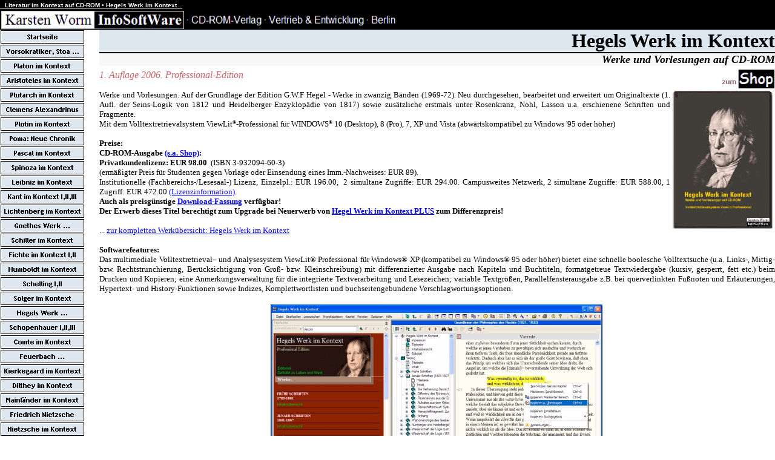

--- FILE ---
content_type: text/html
request_url: http://www.infosoftware.de/hegel.htm
body_size: 6628
content:
<html>

<head>
<msnavigation border="0" cellpadding="0" cellspacing="0" width="100%"><msnavigation border="0" cellpadding="0" cellspacing="0" width="100%"><msnavigation border="0" cellpadding="0" cellspacing="0" width="100%"><msnavigation border="0" cellpadding="0" cellspacing="0" width="100%"><msnavigation border="0" cellpadding="0" cellspacing="0" dir="ltr" width="100%"><msnavigation valign="top"><msnavigation border="0" cellpadding="0" cellspacing="0" width="100%"><msnavigation border="0" cellpadding="0" cellspacing="0" dir="ltr" width="100%"><msnavigation valign="top"><msnavigation border="0" cellpadding="0" cellspacing="0" width="100%"><msnavigation dir="ltr" border="0" cellpadding="0" cellspacing="0" width="100%"><msnavigation valign="top">

<meta http-equiv="Content-Type" content="text/html; charset=windows-1252">
<meta http-equiv="Content-Language" content="de">
<title>Hegels Werk im Kontext</title>
<meta name="GENERATOR" content="Microsoft FrontPage 5.0">
<meta name="ProgId" content="FrontPage.Editor.Document">
<meta name="Microsoft Theme" content="pixel-kw 100, default">
<meta name="Microsoft Border" content="tlb, default">
</head>

<body topmargin="0" leftmargin="0" bgcolor="#FFFFFF" text="#000000" link="#0000FF" vlink="#663366" alink="#006666"><!--msnavigation--><table border="0" cellpadding="0" cellspacing="0" width="100%"><tr><td bgcolor="#000000"><!--mstheme--><font face="Calibri">
<p align="left" style="margin-bottom: 2">
  <u>
  <span style="background-color: #000000"><font size="2">
  <font color="#DDE7EF" face="Arial">&nbsp;</font><font color="#FFFFFF" face="Arial"><b>
  </b></font> </font><font color="#FFFFFF" face="Arial"><b><font size="1">L</font></b></font></span><font size="1"><b><font color="#FFFFFF"><span style="background-color: #000000"><font face="Arial">iteratur 
  im Kontext auf CD-ROM </font> </span></font></b> </font><b><font color="#FFFFFF">
  <span style="background-color: #000000"><font face="Arial" size="1">
  •</font></span></font></b></u><span style="background-color: #000000"><font color="#FFFFFF"><u><font size="1" face="Arial"><b>
  Hegels Werk im Kontext</b></font></u></font></span><u><font size="1"><b><font color="#FFFFFF" face="Arial"><span style="background-color: #000000">&nbsp; </span>
  </font></b> </font></u>
  <span style="background-color: #000000"><font color="#FFFFFF"><u><font size="1">&nbsp;</font></u></font></span></p>

<p align="center" style="margin-top: 0; margin-bottom: 2">
  <a href="index.htm">
  <img border="0" src="_borders/iswweblogo.GIF" align="left" width="657" height="32"></a> </p>

<!--mstheme--></font></td></tr><!--msnavigation--></table><!--msnavigation--><table dir="ltr" border="0" cellpadding="0" cellspacing="0" width="100%"><tr><td valign="top" width="1%" bgcolor="#F7F7F7"><!--mstheme--><font face="Calibri">

<p>

<b>

<font size="2" face="Arial">

<a href="index.htm"><img src="_derived/home_cmp_pixel-kw000_vbtn.gif" width="140" height="24" border="0" alt="Startseite"></a><br><a href="vorsokratiker.htm"><img src="_derived/vorsokratiker.htm_cmp_pixel-kw000_vbtn.gif" width="140" height="24" border="0" alt="Vorsokratiker, Stoa ..."></a><br><a href="platon.htm"><img src="_derived/platon.htm_cmp_pixel-kw000_vbtn.gif" width="140" height="24" border="0" alt="Platon im Kontext"></a><br><a href="aristoteles_im_kontext.htm"><img src="_derived/aristoteles_im_kontext.htm_cmp_pixel-kw000_vbtn.gif" width="140" height="24" border="0" alt="Aristoteles im Kontext"></a><br><a href="plutarch_im_kontext.htm"><img src="_derived/plutarch_im_kontext.htm_cmp_pixel-kw000_vbtn.gif" width="140" height="24" border="0" alt="Plutarch im Kontext"></a><br><a href="clemens_alexandrinus_im_kontext.htm"><img src="_derived/clemens_alexandrinus_im_kontext.htm_cmp_pixel-kw000_vbtn.gif" width="140" height="24" border="0" alt="Clemens Alexandrinus"></a><br><a href="plotin_im_kontext.htm"><img src="_derived/plotin_im_kontext.htm_cmp_pixel-kw000_vbtn.gif" width="140" height="24" border="0" alt="Plotin im Kontext"></a><br><a href="Poma.htm"><img src="_derived/Poma.htm_cmp_pixel-kw000_vbtn.gif" width="140" height="24" border="0" alt="Poma: Neue Chronik"></a><br><a href="pascal_im_kontext.html"><img src="_derived/pascal_im_kontext.html_cmp_pixel-kw000_vbtn.gif" width="140" height="24" border="0" alt="Pascal im Kontext"></a><br><a href="spinoza.htm"><img src="_derived/spinoza.htm_cmp_pixel-kw000_vbtn.gif" width="140" height="24" border="0" alt="Spinoza im Kontext"></a><br><a href="leibniz_im_kontext.html"><img src="_derived/leibniz_im_kontext.html_cmp_pixel-kw000_vbtn.gif" width="140" height="24" border="0" alt="Leibniz im Kontext"></a><br><a href="kant.htm"><img src="_derived/kant.htm_cmp_pixel-kw000_vbtn.gif" width="140" height="24" border="0" alt="Kant im Kontext I,II,III"></a><br><a href="Lichtenberg_im_Kontext.htm"><img src="_derived/Lichtenberg_im_Kontext.htm_cmp_pixel-kw000_vbtn.gif" width="140" height="24" border="0" alt="Lichtenberg im Kontext"></a><br><a href="goethe.htm"><img src="_derived/goethe.htm_cmp_pixel-kw000_vbtn.gif" width="140" height="24" border="0" alt="Goethes Werk ..."></a><br><a href="schiller_im_kontext.htm"><img src="_derived/schiller_im_kontext.htm_cmp_pixel-kw000_vbtn.gif" width="140" height="24" border="0" alt="Schiller im Kontext"></a><br><a href="page3.html"><img src="_derived/page3.html_cmp_pixel-kw000_vbtn.gif" width="140" height="24" border="0" alt="Fichte im Kontext I,II"></a><br><a href="humboldt.htm"><img src="_derived/humboldt.htm_cmp_pixel-kw000_vbtn.gif" width="140" height="24" border="0" alt="Humboldt im Kontext"></a><br><a href="schelling.htm"><img src="_derived/schelling.htm_cmp_pixel-kw000_vbtn.gif" width="140" height="24" border="0" alt="Schelling I,II"></a><br><a href="solger_im_kontext.htm"><img src="_derived/solger_im_kontext.htm_cmp_pixel-kw000_vbtn.gif" width="140" height="24" border="0" alt="Solger im Kontext"></a><br><a href="Hegel_im_Kontext.html"><img src="_derived/Hegel_im_Kontext.html_cmp_pixel-kw000_vbtn.gif" width="140" height="24" border="0" alt="Hegels Werk ..."></a><br><a href="Schopenhauer.html"><img src="_derived/Schopenhauer.html_cmp_pixel-kw000_vbtn.gif" width="140" height="24" border="0" alt="Schopenhauer I,II,III"></a><br><a href="comte_im_kontext.htm"><img src="_derived/comte_im_kontext.htm_cmp_pixel-kw000_vbtn.gif" width="140" height="24" border="0" alt="Comte im Kontext"></a><br><a href="feuerbach.htm"><img src="_derived/feuerbach.htm_cmp_pixel-kw000_vbtn.gif" width="140" height="24" border="0" alt="Feuerbach ..."></a><br><a href="kierkegaard_im_kontext.htm"><img src="_derived/kierkegaard_im_kontext.htm_cmp_pixel-kw000_vbtn.gif" width="140" height="24" border="0" alt="Kierkegaard im Kontext"></a><br><a href="Dilthey_im_kontext.htm"><img src="_derived/Dilthey_im_kontext.htm_cmp_pixel-kw000_vbtn.gif" width="140" height="24" border="0" alt="Dilthey im Kontext"></a><br><a href="Mainlaender.htm"><img src="_derived/Mainlaender.htm_cmp_pixel-kw000_vbtn.gif" width="140" height="24" border="0" alt="Mainländer im Kontext"></a><br><a href="Friedrich_Nietzsche_Werke.htm"><img src="_derived/Friedrich_Nietzsche_Werke.htm_cmp_pixel-kw000_vbtn.gif" width="140" height="24" border="0" alt="Friedrich Nietzsche"></a><br><a href="Nietzsche_im_kontext.html"><img src="_derived/Nietzsche_im_kontext.html_cmp_pixel-kw000_vbtn.gif" width="140" height="24" border="0" alt="Nietzsche im Kontext"></a><br><a href="page5.html"><img src="_derived/page5.html_cmp_pixel-kw000_vbtn.gif" width="140" height="24" border="0" alt="Weber im Kontext"></a><br><a href="troeltsch.htm"><img src="_derived/troeltsch.htm_cmp_pixel-kw000_vbtn.gif" width="140" height="24" border="0" alt="Troeltsch im Kontext"></a><br><a href="freud.htm"><img src="_derived/freud.htm_cmp_pixel-kw000_vbtn.gif" width="140" height="24" border="0" alt="Freud im Kontext"></a><br><a href="husserl_im_kontext.htm"><img src="_derived/husserl_im_kontext.htm_cmp_pixel-kw000_vbtn.gif" width="140" height="24" border="0" alt="Husserl im Kontext"></a><br><a href="scheler.htm"><img src="_derived/scheler.htm_cmp_pixel-kw000_vbtn.gif" width="140" height="24" border="0" alt="Scheler im Kontext"></a><br><a href="benjamin_im_kontext.htm"><img src="_derived/benjamin_im_kontext.htm_cmp_pixel-kw000_vbtn.gif" width="140" height="24" border="0" alt="Benjamin im Kontext"></a><br><a href="wittgenstein_im_kontext.htm"><img src="_derived/wittgenstein_im_kontext.htm_cmp_pixel-kw000_vbtn.gif" width="140" height="24" border="0" alt="Wittgenstein im Kontext"></a><br><a href="dingler.htm"><img src="_derived/dingler.htm_cmp_pixel-kw000_vbtn.gif" width="140" height="24" border="0" alt="Dingler: Ges. Werke"></a><br><a href="hartmann_im_kontext.htm"><img src="_derived/hartmann_im_kontext.htm_cmp_pixel-kw000_vbtn.gif" width="140" height="24" border="0" alt="Hartmann im Kontext"></a><br><a href="pieper_Werke.htm"><img src="_derived/pieper_Werke.htm_cmp_pixel-kw000_vbtn.gif" width="140" height="24" border="0" alt="Josef Pieper: Werke"></a><br><a href="CFvWeizsaecker.htm"><img src="_derived/CFvWeizsaecker.htm_cmp_pixel-kw000_vbtn.gif" width="140" height="24" border="0" alt="C.F. von Weizsäcker"></a><br><a href="Enzyklopaedie_Philosophie.htm"><img src="_derived/Enzyklopaedie_Philosophie.htm_cmp_pixel-kw000_vbtn.gif" width="140" height="24" border="0" alt="Enzyklopäd. Phil."></a><br><a href="cassirer_CD_2009.htm"><img src="_derived/cassirer_CD_2009.htm_cmp_pixel-kw000_vbtn.gif" width="140" height="24" border="0" alt="Cassirer: Ges. Werke"></a><br><a href="Altgriechisches_Woerterbuch.htm"><img src="_derived/Altgriechisches_Woerterbuch.htm_cmp_pixel-kw000_vbtn.gif" width="140" height="24" border="0" alt="Altgriechisch (Wb.)"></a><br><a href="page6.html"><img src="_derived/page6.html_cmp_pixel-kw000_vbtn.gif" width="140" height="24" border="0" alt="[Pressestimmen]"></a><br><a href="page7.html"><img src="_derived/page7.html_cmp_pixel-kw000_vbtn.gif" width="140" height="24" border="0" alt="[Vorschau]"></a><br><a href="ViewLit.html"><img src="_derived/ViewLit.html_cmp_pixel-kw000_vbtn.gif" width="140" height="24" border="0" alt="[ViewLit ....]"></a></font></b></p>

<!--mstheme--></font></td><td valign="top" width="24"></td><!--msnavigation--><td valign="top"><!--mstheme--><font face="Calibri">

<font SIZE="1"><b><font SIZE="4"><font SIZE="6" face="Times New Roman">
<div style="background-color: #DDE7EF">
  <p ALIGN="right" style="margin-top: 0; margin-bottom: 0">Hegels Werk im 
  Kontext</div>
</font>
<div style="border-top-style: solid; border-top-width: 2; background-color: #F7F7F7">
  <i><font SIZE="4" face="Times New Roman">
  <p ALIGN="right" style="margin-top: 0; margin-bottom: 0">
  <font face="Times New Roman,Times,Times NewRoman" size="+1">Werke und 
  Vorlesungen auf CD-ROM</font></div>
</font></i></font></b></font>
<p style="margin-top: 6; margin-bottom: 0">
<font SIZE="1" face="Times New Roman" color="#CC6666"><b><font SIZE="4"><i>
<font face="Calibri" size="2">
<a href="https://www.infosoftware.de/iswSHOP/catalog/index.php">
<img border="0" src="zumSHOP.GIF" align="right" width="87" height="31"></a></font></i></font></b></font><i><font face="Times New Roman,Times,Times NewRoman" color="#CC6666">1. 
Auflage 2006. Professional-Edition </font></i></p>
<p style="margin-bottom: 0" align="justify">
<font face="Calibri" size="2">
<a href="index.htm#Starter"><img border="0" src="HegelCD.jpg" align="right" width="170" height="230"></a></font><font face="Calibri"><font size="2">Werke 
und Vorlesungen. Auf der Grundlage der Edition G.W.F Hegel - Werke in zwanzig 
Bänden (1969-72). Neu durchgesehen, bearbeitet und erweitert um Originaltexte 
(1. Aufl. der Seins-Logik von 1812 und Heidelberger Enzyklopädie von 1817) sowie 
zusätzliche erstmals unter Rosenkranz, Nohl, Lasson u.a. erschienene Schriften 
und Fragmente.<br>
Mit dem Volltextretrievalsystem ViewLit</font><font SIZE="1"><sup>®</sup></font><font size="2">-Professional</font><font size="2"> für </font><font SIZE="2">
WINDOWS</font><font SIZE="1"><sup>®</sup></font><font SIZE="2"> 10 (Desktop),
8 (Pro), 7,  
XP und Vista</font><font size="2">
(abwärtskompatibel zu Windows '95 oder höher)&nbsp;<br>
<b>
<br>
Preise: <br>
CD-ROM-Ausgabe
<a href="https://www.infosoftware.de/iswSHOP/catalog/product_info.php?cPath=194&products_id=1824">(s.a. Shop)</a>:<br>
Privatkundenlizenz: EUR 98.00</b></font><b><font size="2"> </font></b>
<font size="2"><b>&nbsp;</b>(ISBN 
3-932094-60-3) <b>&nbsp;<i><br>
</i></b>(ermäßigter Preis für Studenten gegen Vorlage oder Einsendung eines 
Imm.-Nachweises: EUR 89).<b><br>
</b></font><font SIZE="2">Institutionelle (Fachbereichs-/Lesesaal-) Lizenz, 
Einzelpl.: </font><font size="2">EUR 
196.00, </font><font SIZE="2">&nbsp;2 simultane Zugriffe: EUR 294.00</font><font size="2">. </font><font SIZE="2">Campusweites Netzwerk, 2 
simultane Zugriffe: EUR 588.00, 1 Zugriff: EUR 472.00 <a href="Lizenz.htm">
(Lizenzinformation)</a>.<br>
<b>Auch als preisgünstige
<a href="https://www.infosoftware.de/iswSHOP/catalog/product_info.php?cPath=195&products_id=1825">Download-Fassung</a> verfügbar!<i> <br>
</i>Der Erwerb dieses Titel berechtigt zum Upgrade bei Neuerwerb von
<a href="hegels_werk_im_kontext_plus.htm">Hegel Werk im Kontext PLUS</a> zum 
Differenzpreis!<i> <br>
<br>
</i></b>
... <a href="Hegel_Verz.htm#HegelWerkVerz">zur kompletten Werkübersicht: 
Hegels 
Werk im Kontext</a></font></font><br>
<font face="Calibri"><font SIZE="2">
<br>
</font><font size="2"><b>Softwarefeatures: <br>
</b>Das multimediale Volltextretrieval– und Analysesystem ViewLit® Professional 
für Windows® XP (kompatibel zu Windows® 95 oder höher) bietet eine schnelle 
boolesche Volltextsuche (u.a. Links-, Mittig- bzw. Rechtstrunchierung, 
Berücksichtigung von Groß- bzw. Kleinschreibung) mit differenzierter Ausgabe 
nach Kapiteln und Buchtiteln, formatgetreue Textwiedergabe (kursiv, gesperrt, 
fett etc.) beim Drucken und Kopieren; eine Anmerkungsverwaltung für die 
integrierte Textverarbeitung und Lesezeichen; variable Textgrößen, 
Parallelfensterausgabe z.B. bei querverlinkten Fußnoten und Erläuterungen, 
Hypertext- und History-Funktionen sowie Indizes, Komplettwortlisten und 
buchseitengebundene Verschlagwortungsoptionen.</font></font><i></p>
<p align="center"><font face="Calibri" size="2">
<img border="0" src="HEGELSC.jpg" width="556" height="392"></font></p>
<p align="justify"><font face="Calibri" size="2"><b>
Inhalt:</b></font></i><font face="Calibri" size="2"><br>
<b>WERKE<br>
</b>FRÜHE SCHRIFTEN. (1785-1801) STUTTGART-TÜBINGEN 1785-1793: Tagebuch aus der 
Gymnasialzeit (1785/86) · Arbeiten aus der Gymnasialzeit (1786-1788) · Die 
Thesen der Dissertation pro candidatura examinis consistorialis (1793) · BERN 
1793-1796: Fragmente über Volksreligion und Christentum (1793-1794) · Das Leben 
Jesu (1795) · Die Positivität der christlichen Religion (1795/1796) · Eleusis. 
An Hölderlin (1796) · Das älteste Systemprogramm des deutschen Idealismus (1796 
oder 1797) · FRANKFURT 1797-1800: Entwürfe über Religion und Liebe (1797/1798) · Anmerkungen zu den »Vertraulichen Briefen über das vormalige staatsrechtliche 
Verhältnis des Wadtlandes zur Stadt Bern« [von J. J. Cart] (1798) · Daß die 
Magistrate von den Bürgern gewählt werden müssen [Über die neuesten inneren 
Verhältnisse Württembergs ...] (1798) · Der Geist des Christentums und sein 
Schicksal (1797-1800) · Systemfragment von 1800 · JENAER SCHRIFTEN. (1801-1807): 
Die Verfassung Deutschlands (1799-1802) · DIFFERENZ DES FICHTESCHEN UND 
SCHELLINGSCHEN SYSTEMS DER PHILOSOPHIE (1801) · Rezensionen aus der Erlanger 
Literatur-Zeitung (1801/02) · Aufsätze aus dem Kritischen Journal der 
Philosophie (1802/03) (u.a. Glauben und Wissen) · Reinschriftentwurf: SYSTEM DER 
SITTLICHKEIT (1802/03) · Reinschriftfragment: [JENENSER] LOGIK, METAPHYSIK UND 
NATURPHILOSOPHIE (1804/05) · PHÄNOMENOLOGIE DES GEISTES (1807) · NÜRNBERGER UND 
HEIDELBERGER SCHRIFTEN (1808-1817): Texte zur Philosophischen Propädeutik · 
Gymnasialreden · Gutachten · Aufsätze aus den Heidelbergischen Jahrbüchern der 
Literatur (1817) · WISSENSCHAFT DER LOGIK. ERSTER BAND. DIE OBJEKTIVE LOGIK. 
NÜRNBERG (1812) · WISSENSCHAFT DER LOGIK (1832) · GRUNDLINIEN DER PHILOSOPHIE 
DES RECHTS. MIT HEGELS EIGENHÄNDIGEN NOTIZEN UND DEN MÜNDLICHEN ZUSÄTZEN · 
ENZYKLOPÄDIE DER PHILOSOPHISCHEN WISSENSCHAFTEN IM GRUNDRISSE (1817 und 1830). 
MIT DEN MÜNDLICHEN ZUSÄTZEN (1830) · BERLINER SCHRIFTEN 1818-1831: Gutachten und 
Aufsätze · Rezensionen aus den Jahrbüchern für Wissenschaftliche Kritik · 
Fragmente, Notizen, Aphorismen<br>
<b>VORLESUNGEN</b><br>
VORLESUNGEN ÜBER DIE PHILOSOPHIE DER GESCHICHTE · VORLESUNGEN ÜBER DIE ÄSTHETIK 
· VORLESUNGEN ÜBER DIE PHILOSOPHIE DER RELIGION · VORLESUNGEN ÜBER DIE BEWEISE 
VOM DASEIN GOTTES · VORLESUNGEN ÜBER DIE GESCHICHTE DER PHILOSOPHIE <br>
<b>ANHANG</b><br>
Erläuterungen · Bibliographie · Namenregister (Alphabetleiste) </font></p>
<p align="justify">
<font face="Calibri" size="2">... <a href="Hegel_Verz.htm#HegelWerkVerz">zur kompletten Werkübersicht: 
Hegels 
Werk im Kontext</a></font></p>
<p align="justify"><font face="Calibri"><i><font size="2">Literatur im Kontext auf CD-ROM 26 - 
Datenblatt Stand: </font></i>
<font size="2"><i>Juni 2006</i></font>&nbsp;<br>
&nbsp;</font></p>

</font><!--mstheme--></font></td></tr></table><!--mstheme--><font face="Calibri"><!--mstheme--></font></td></tr></table><!--mstheme--><font face="Calibri"><!--mstheme--></font><!--msnavigation--></td></tr><!--msnavigation--></table><!--msnavigation--><table border="0" cellpadding="0" cellspacing="0" width="100%"><tr><td><!--mstheme--><font face="Calibri">
<div style="border-top-style: solid; border-top-width: 1; padding-left: 4; padding-right: 4; padding-top: 1; padding-bottom: 1" align="center">
  <div style="border-top-style: solid; border-top-width: 1; padding-left: 4; padding-right: 4; padding-top: 1; padding-bottom: 1">
    <div style="border-top-style: solid; border-top-width: 1; padding-left: 4; padding-right: 4; padding-top: 1; padding-bottom: 1">
      <div style="padding-left: 4; padding-right: 4; padding-top: 1; padding-bottom: 1; width:633; height:141">

<p style="margin-top: 0; margin-bottom: 0">
<u><font face="Arial,Helvetica,Univers,Zurich BT" size="-2">
<a href="https://www.infosoftware.de/impressum.htm">Impressum</a></font></u><FONT SIZE="-2" FACE="Arial,Helvetica,Univers,Zurich BT">
|
<a href="index.htm"><U>Startseite</U></a> |
<a href="aristoteles_im_kontext.htm">Aristoteles im Kontext</a>&nbsp; |
<a href="benjamin_im_kontext.htm">Benjamin im Kontext</a> |
<a href="clemens_alexandrinus_im_kontext.htm">Clemens Alexandrinus im Kontext</a>&nbsp; 
|
<a href="comte_im_kontext.htm">Comte im Kontext</a>&nbsp; |
<a href="dingler.htm">Dingler: Ges. Werke</a> |
<a href="Dilthey_im_kontext.htm">Dilthey im Kontext</a> | <a href="feuerbach.htm"><u>
Feuerbach im Kontext</u></a> |
<a href="page3.html"><U>Fichte im Kontext</U></a>&nbsp; |
<a href="fichte_im_kontext_ii.htm"><U>Fichte im Kontext II</U></a>&nbsp; |
<a href="freud.htm"><u>Freud im Kontext</u></a> |
<a href="goethe.htm">Goethes Werk im Kontext</a> |
<a href="https://www.infosoftware.de/hartmann_im_kontext.htm">Hartmann im 
Kontext</a> |
<a href="https://www.infosoftware.de/Hegel.htm">Hegels Werk im Kontext</a> |
<a href="https://www.infosoftware.de/hegels_werk_im_kontext_plus.htm">Hegels Werk im Kontext 
PLUS</a> | <a href="humboldt.htm">Humboldt im 
Kontext</a>&nbsp; |&nbsp; <a href="husserl_im_kontext.htm">Husserl im 
Kontext</a>&nbsp; | <U>
<a href="Kant_S.htm">Kant-Sonderausgabe</a></U></a><a href="Kant_S.htm">
</a>|
<a href="kant_2000.htm"><U>Kant im Kontext I</U></a> |
<a href="kant_ii.htm"><U>
Kant im Kontext II</U></a> 
| <a href="kant_iii.htm"><U>
Kant im Kontext III</U></a> 
| </FONT><font size="1" face="Arial"><a href="kierkegaard_im_kontext.htm">Kierkegaard im Kontext</a></a></font><FONT SIZE="-2" FACE="Arial"> </FONT><FONT SIZE="-2" FACE="Arial,Helvetica,Univers,Zurich BT"> 
| <U>
<a href="leibniz_im_kontext.html">Leibniz im Kontext</a></U></FONT></A><FONT SIZE="-2" FACE="Arial,Helvetica,Univers,Zurich BT"> 
| <a href="Lichtenberg_im_kontext.htm">Lichtenberg im Kontext</a></FONT></A><FONT SIZE="-2" FACE="Arial,Helvetica,Univers,Zurich BT"> 
| <a href="Mainlaender.htm"><u>Mainländer im Kontext</u></a> 
| <U>
<a href="Nietzsche_im_kontext.html">Nietzsche im&nbsp; Kontext</a></U></FONT></A><FONT SIZE="-2" FACE="Arial,Helvetica,Univers,Zurich BT"> 
| <U>
<a href="friedrich_Nietzsche_Werke.htm">Nietzsche Werke</a></U></FONT></A><FONT SIZE="-2" FACE="Arial,Helvetica,Univers,Zurich BT"> 
|
<a href="pascal_im_kontext.html"><U>Pascal im Kontext</U></a> |
<a href="pieper_Werke.htm">Pieper: Werke</a> | <U>
<a href="platonplus.html">Platon im Kontext PLUS</a></U></FONT></A><FONT SIZE="-2" FACE="Arial,Helvetica,Univers,Zurich BT"> 
|&nbsp; <U><a href="page4.html">Platon im Kontext (Dt.)</a></U></a></FONT></A><FONT SIZE="-2" FACE="Arial,Helvetica,Univers,Zurich BT"> 
|&nbsp; <U><a href="plotin_im_kontext.htm">Plotin im Kontext </a></U>&nbsp;|&nbsp; <U>
<a href="plutarch_im_kontext.htm">Plutarch im Kontext </a></U>&nbsp;| <a href="Poma.htm">Poma: Neue Chronik</a> |
<a href="husserl_im_kontext.htm"><u>Husserl im Kontext</u></a> |
<a href="Scheler.htm"><U>Scheler im Kontext</U></a> |
<a href="schelling.htm"><U>Schelling im Kontext</U></a> |
<a href="schiller_im_kontext.htm"><U>Schiller im Kontext</U></a> |
<a href="solger_im_kontext.htm"><u>Solger im Kontext</u></a> | <u> <a href="Schopenhauer.html">Schopenhauer im Kontext 
I-III</a></u></a> | <U>
<a href="spinoza.htm">Spinoza im Kontext</a></U></FONT></A><FONT SIZE="-2" FACE="Arial,Helvetica,Univers,Zurich BT"> |
<a href="vorsokratiker.htm">Vorsokratiker, Stoa und Skepsis</a><U><a href="vorsokratiker.htm"> 
im Kontext</a></U></FONT></A><FONT SIZE="-2" FACE="Arial,Helvetica,Univers,Zurich BT"> |
<a href="troeltsch.htm"><u>Troeltsch im Kontext</u></a> | <a href="page5.html"><U>
Max Weber im Kontext</U></a> | <a href="CFvWeizsaecker.htm"><U>
C.F. von Weizsäcker im Kontext</U></a> |
<a href="wittgenstein_im_kontext.htm"><u>Wittgenstein im Kontext</u></a> | <a href="EP_2010.htm"><U>Enzyklopädie Philosophie 
(2010)</U></a> | <a href="cassirer_CD_2009.htm"><u>Ernst Cassirer</u></a> |
<a href="https://www.infosoftware.de/Altgriechisches_Woerterbuch.htm"><u>Altgriechisches Wörterbuch</u></a> | <a href="page6.html"><U>Einige Pressestimmen</U></a> | <U>
<a href="page7.html">Vorschau</a></U></FONT></A><FONT SIZE="-2" FACE="Arial,Helvetica,Univers,Zurich BT"><U> </U>
|
<a href="ViewLit.html"><U>ViewLit</U></a> | <a href="FAXBestellung.htm"><U>Bestellformular 
(FAX)</U></a>&nbsp; | <u>
<a href="https://www.infosoftware.de/iswSHOP/catalog/index.php">SHOP</a></u></a> 
| <a href="https://www.infosoftware.de/iswSHOP/catalog/privacy.php">Datenschutz</a></a><u> </u>&nbsp; <B> <br>
So erreichen Sie uns: <BR>Telefon:
</B>(030) 3260 3522<B> – Fax: </B>xx49 x30 3730 9447<B><BR>E-Mail: </B></FONT>
<A HREF="mailto:worm@infosoftware.de"><B><FONT SIZE="-2" FACE="Arial,Helvetica,Univers,Zurich BT">
worm@infosoftware.de</FONT></B></A><B><FONT SIZE="-2" FACE="Arial,Helvetica,Univers,Zurich BT"><BR></FONT></B><FONT SIZE="-2" FACE="Arial,Helvetica,Univers,Zurich BT">
Karsten Worm – InfoSoftWare • Friedbergstr. 30 • D-14057 Berlin-Charlottenburg <BR><B><I>
E-Mail: </I></B></FONT><A HREF="mailto:webmaster@infosoftware.de"><FONT SIZE="-2" FACE="Arial,Helvetica,Univers,Zurich BT"><B><I>
webmaster@infosoftware.de</I></B></FONT></A></div>
    </div>
  </div>
</div>

<!--mstheme--></font></td></tr><!--msnavigation--></table></body>

</html>